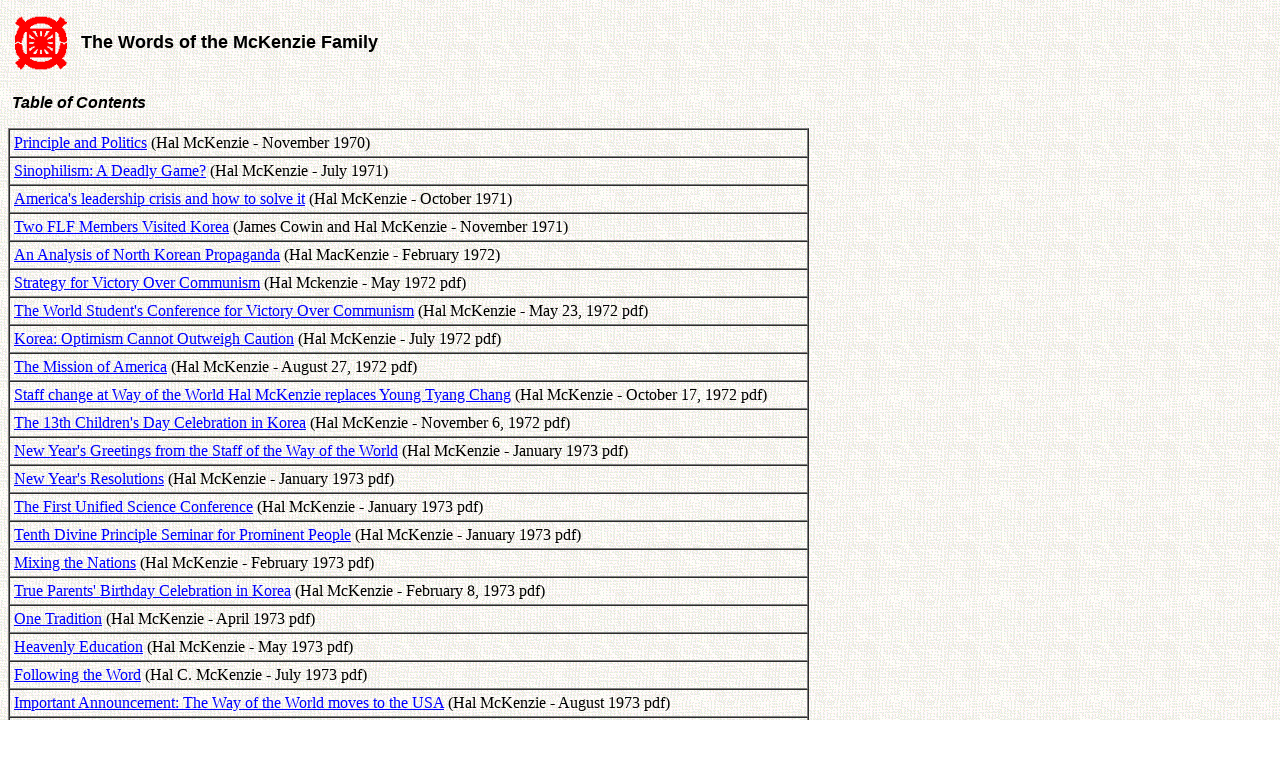

--- FILE ---
content_type: text/html
request_url: https://www.tparents.org/Library/Unification/Talks2/McKenzie/0-Toc.htm
body_size: 8439
content:
<!DOCTYPE HTML PUBLIC "-//W3C//DTD HTML 4.0 Transitional//EN">
<HTML>
<HEAD>
	<META HTTP-EQUIV="CONTENT-TYPE" CONTENT="text/html; charset=windows-1252">
	<TITLE>The Words of the McKenzie Family - TOC</TITLE>
	<META NAME="GENERATOR" CONTENT="OpenOffice 4.1.9  (Win32)">
	<META NAME="CREATED" CONTENT="0;0">
	<META NAME="CHANGED" CONTENT="20211230;3211164">
	<STYLE TYPE="text/css">
	<!--
		TD P { page-break-before: auto; page-break-after: auto }
		P { page-break-before: auto; page-break-after: auto }
		A:link { color: #0000ff }
		A:visited { color: #800080 }
	-->
	</STYLE>
</HEAD>
<BODY LANG="en-US" LINK="#0000ff" VLINK="#800080" BACKGROUND="AMOEBA.GIF" DIR="LTR">
<TABLE WIDTH=600 BORDER=0 CELLPADDING=7 CELLSPACING=0 STYLE="page-break-before: always">
	<TR>
		<TD WIDTH=30 VALIGN=TOP>
			<P><IMG SRC="UC62.gif" NAME="graphics1" ALIGN=BOTTOM WIDTH=52 HEIGHT=56 BORDER=0></P>
		</TD>
		<TD WIDTH=530>
			<P ALIGN=LEFT><FONT FACE="Arial, Helvetica"><FONT SIZE=4><B>The
			Words of the McKenzie Family</B></FONT></FONT></P>
		</TD>
	</TR>
</TABLE>
<P><A NAME="TableOfContents"></A>&nbsp;<FONT FACE="Arial, Helvetica"><I><B>Table
of Contents</B></I></FONT></P>
<TABLE BORDER=1 CELLPADDING=4 CELLSPACING=0>
	<TR>
		<TD>
			<P><A HREF="McKenzie-701100.htm">Principle and Politics</A> (Hal
			McKenzie - November 1970)</P>
		</TD>
	</TR>
	<TR>
		<TD>
			<P><A HREF="McKenzie-710700.htm">Sinophilism: A Deadly Game?</A>
			(Hal McKenzie - July 1971)</P>
		</TD>
	</TR>
	<TR>
		<TD>
			<P><A HREF="McKenzie-711100.htm">America's leadership crisis and
			how to solve it</A> (Hal McKenzie - October 1971)</P>
		</TD>
	</TR>
	<TR>
		<TD>
			<P><A HREF="McKenzie-711000.htm">Two FLF Members Visited Korea</A>
			(James Cowin and Hal McKenzie - November 1971)</P>
		</TD>
	</TR>
	<TR>
		<TD>
			<P><A HREF="McKenzie-720200.htm">An Analysis of North Korean
			Propaganda</A> (Hal MacKenzie - February 1972)</P>
		</TD>
	</TR>
	<TR>
		<TD>
			<P><A HREF="Mckenzie-720500.pdf">Strategy for Victory Over
			Communism</A> (Hal Mckenzie - May 1972 pdf)</P>
		</TD>
	</TR>
	<TR>
		<TD>
			<P><A HREF="McKenzie-720523.pdf">The World Student's Conference
			for Victory Over Communism</A> (Hal McKenzie - May 23, 1972 pdf)</P>
		</TD>
	</TR>
	<TR>
		<TD>
			<P><A HREF="McKenzie-720700.pdf">Korea: Optimism Cannot Outweigh
			Caution</A> (Hal McKenzie - July 1972 pdf)</P>
		</TD>
	</TR>
	<TR>
		<TD>
			<P><A HREF="McKenzie-720827.pdf">The Mission of America</A> (Hal
			McKenzie - August 27, 1972 pdf)</P>
		</TD>
	</TR>
	<TR>
		<TD>
			<P><A HREF="McKenzie-721017.pdf">Staff change at Way of the World
			Hal McKenzie replaces Young Tyang Chang</A> (Hal McKenzie -
			October 17, 1972 pdf)</P>
		</TD>
	</TR>
	<TR>
		<TD>
			<P><A HREF="McKenzie-721106.pdf">The 13th Children's Day
			Celebration in Korea</A> (Hal McKenzie - November 6, 1972 pdf)</P>
		</TD>
	</TR>
	<TR>
		<TD>
			<P><A HREF="McKenzie-730100.pdf">New Year's Greetings from the
			Staff of the Way of the World</A> (Hal McKenzie - January 1973
			pdf)</P>
		</TD>
	</TR>
	<TR>
		<TD>
			<P><A HREF="McKenzie-730100a.pdf">New Year's Resolutions</A> (Hal
			McKenzie - January 1973 pdf)</P>
		</TD>
	</TR>
	<TR>
		<TD>
			<P><A HREF="McKenzie-730100b.pdf">The First Unified Science
			Conference</A> (Hal McKenzie - January 1973 pdf)</P>
		</TD>
	</TR>
	<TR>
		<TD>
			<P><A HREF="McKenzie-730100c.pdf">Tenth Divine Principle Seminar
			for Prominent People</A> (Hal McKenzie - January 1973 pdf)</P>
		</TD>
	</TR>
	<TR>
		<TD>
			<P><A HREF="McKenzie-730200.pdf">Mixing the Nations</A> (Hal
			McKenzie - February 1973 pdf)</P>
		</TD>
	</TR>
	<TR>
		<TD>
			<P><A HREF="McKenzie-730208.pdf">True Parents' Birthday
			Celebration in Korea</A> (Hal McKenzie - February 8, 1973 pdf)</P>
		</TD>
	</TR>
	<TR>
		<TD>
			<P><A HREF="McKenzie-730400.pdf">One Tradition</A> (Hal McKenzie -
			April 1973 pdf)</P>
		</TD>
	</TR>
	<TR>
		<TD>
			<P><A HREF="McKenzie-730500.pdf">Heavenly Education</A> (Hal
			McKenzie - May 1973 pdf)</P>
		</TD>
	</TR>
	<TR>
		<TD>
			<P><A HREF="McKenzie-730700.pdf">Following the Word</A> (Hal C.
			McKenzie - July 1973 pdf)</P>
		</TD>
	</TR>
	<TR>
		<TD>
			<P><A HREF="McKenzie-730800.pdf">Important Announcement: The Way
			of the World moves to the USA</A> (Hal McKenzie - August 1973 pdf)</P>
		</TD>
	</TR>
	<TR>
		<TD>
			<P><A HREF="McKenzie-730800a.pdf">The Way of the World is on the
			Move!</A> (Hal McKenzie - August 1973 pdf)</P>
		</TD>
	</TR>
	<TR>
		<TD>
			<P><A HREF="McKenzie-730800b.pdf">The Late Great 'Late Great
			Planet Earth'</A> (Hal McKenzie - August 1973 pdf)</P>
		</TD>
	</TR>
	<TR>
		<TD>
			<P><A HREF="McKenzie-730818.pdf">Family Medical Team Builds
			&quot;Bridge of Love&quot;</A> (Hal McKenzie - August 18, 1973
			pdf)</P>
		</TD>
	</TR>
	<TR>
		<TD>
			<P><A HREF="McKenzie-730900.pdf">Unified Science, A New Paradigm</A>
			(Hal McKenzie - September 1973 pdf)</P>
		</TD>
	</TR>
	<TR>
		<TD>
			<P><A HREF="McKenzie-730915.pdf">My Experiences in Korea</A> (Hal
			McKenzie - September 15, 1973 pdf)</P>
		</TD>
	</TR>
	<TR>
		<TD>
			<P><A HREF="McKenzie-731000.pdf">World Food Resources -- Who Will
			Benefit?</A> (Hal McKenzie - October 1973 pdf)</P>
		</TD>
	</TR>
	<TR>
		<TD>
			<P><A HREF="McKenzie-731100.pdf">Two Economic Success Stories -
			South Korea and Free China</A> (Hal McKenzie - November 1973 pdf)</P>
		</TD>
	</TR>
	<TR>
		<TD>
			<P><A HREF="McKenzie-731200.pdf">The UN: An Evaluation</A> (Hal
			McKenzie - December 1973 pdf)</P>
		</TD>
	</TR>
	<TR>
		<TD>
			<P><A HREF="McKenzie-750200.pdf">Pornography Tide Threatens U.S.</A>
			(Hal McKenzie - February 1975 pdf)</P>
		</TD>
	</TR>
	<TR>
		<TD>
			<P><A HREF="McKenzie-750200a.pdf">Decision at Asilomar: Scientists
			agree to regulate restrict their DNA investigation</A> (Hal
			McKenzie - February 1975 pdf)</P>
		</TD>
	</TR>
	<TR>
		<TD>
			<P><A HREF="McKenzie-750211.pdf">Sun Myung Moon Blesses 1800
			Couples - The Largest Wedding in Human History</A> (Hal McKenzie -
			February 11, 1975 pdf)</P>
		</TD>
	</TR>
	<TR>
		<TD>
			<P><A HREF="McKenzie-750300.pdf">Fighting God's War</A> (Hal
			McKenzie - March 1975 pdf)</P>
		</TD>
	</TR>
	<TR>
		<TD>
			<P><A HREF="McKenzie-750300a.pdf">Christianity: Korean-Style</A>
			(Hal McKenzie - March 1975 pdf)</P>
		</TD>
	</TR>
	<TR>
		<TD>
			<P><A HREF="McKenzie-750600.pdf">The Origins of the Korean War</A>
			(Hal McKenzie - June 1975 pdf)</P>
		</TD>
	</TR>
	<TR>
		<TD>
			<P><A HREF="McKenzie-820700.htm">Father Sentenced But Vows
			Victorious Appeal</A> (Hal McKenzie - July 1982)</P>
		</TD>
	</TR>
	<TR>
		<TD>
			<P><A HREF="McKenzie-821000.htm">Judge Halts Inquiry Into
			Misconduct Of Rev. Moon Jury</A> (Hal McKenzie - October 1982)</P>
		</TD>
	</TR>
	<TR>
		<TD>
			<P><A HREF="McKenzie-830300.htm">Appellate Judges Reserve Decision
			In Father's Tax Appeal</A> (Hal McKenzie - March 1983)</P>
		</TD>
	</TR>
	<TR>
		<TD>
			<P><A HREF="McKenzie-840000.pdf">Forgiveness Renews Our Lives</A>
			(Lynda McKenzie - Autumn 1984 pdf)</P>
		</TD>
	</TR>
	<TR>
		<TD>
			<P><A HREF="McKenzie-051000.pdf">Exopolitics and Religion</A> (Hal
			McKenzie - October 2005 - Curated by Nick Bikkal pdf)</P>
		</TD>
	</TR>
	<TR>
		<TD>
			<P><A HREF="McKenzie-091225.pdf">Cosmic Politics</A> (Hal McKenzie
			- December 25, 2009 - Curated by Nick Bikkal pdf)</P>
		</TD>
	</TR>
	<TR>
		<TD>
			<P><A HREF="McKenzie-101000.htm">In Memoriam Hal McKenzie - 1948
			-- October 18, 2010 - 1,800 Blessed Couple</A> (October 2010)</P>
		</TD>
	</TR>
	<TR>
		<TD>
			<P><A HREF="McKenzie-101020.htm">Announcing the Passing of our
			Brother Hal McKenzie</A> (Joshua Cotter - October 20, 2010)</P>
		</TD>
	</TR>
	<TR>
		<TD>
			<P><A HREF="McKenzie-101020a.html">In Memoriam: Hal McKenzie:
			1948-2010</A> (Tom Cutts - October 20, 2010)</P>
		</TD>
	</TR>
</TABLE>
<TABLE WIDTH=600 BORDER=0 CELLPADDING=7 CELLSPACING=0>
	<TR VALIGN=TOP>
		<TD WIDTH=33%>
			<P><A HREF="http://www.tparents.org/default.htm">Tparents Home</A></P>
		</TD>
		<TD WIDTH=34%>
			<P><A HREF="http://www.tparents.org/Lib-Moon.htm">Moon Family Page</A></P>
		</TD>
		<TD WIDTH=33%>
			<P><A HREF="http://www.tparents.org/Lib-Unif.htm">Unification
			Library</A></P>
		</TD>
	</TR>
</TABLE>
<P><BR><BR>
</P>
</BODY>
</HTML>